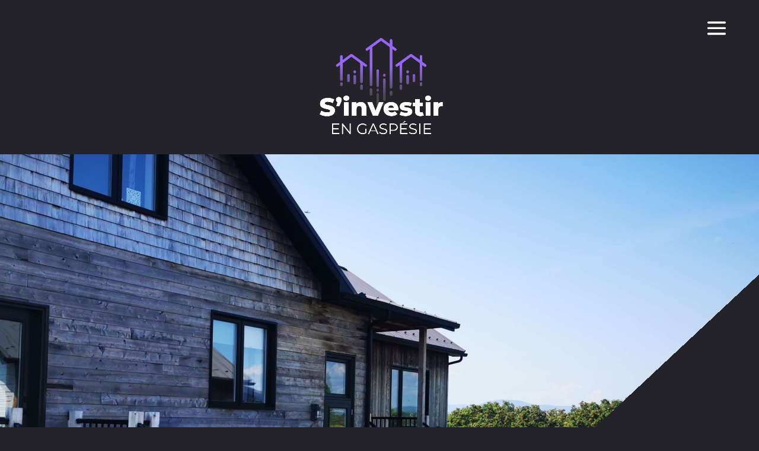

--- FILE ---
content_type: text/css; charset=utf-8
request_url: https://investirengaspesie.com/wp-content/themes/divi-child/style.css?ver=4.27.4
body_size: 20243
content:
/*
 Theme Name:     Divi Child
 Theme URI:      https://www.elegantthemes.com/gallery/divi/
 Description:    Divi Child Theme
 Author:         Solution Infomédia
 Author URI:     https://solutioninfomedia.com
 Template:       Divi
 Version:        1.0.0
*/
 
 
/* =Theme customization starts here
------------------------------------------------------- */

#main-header{
    height: 260px;
	box-shadow:none;
	background:transparent;
	z-index:1!important;
}

.container.et_menu_container{
    height: 260px;
	box-shadow:none;
	width:90%!important;
}

.container{
	max-width:100%!important;
}

#logo {
    width: 213px;
	max-height:none;
	margin-top:30px;
}

.et_pb_svg_logo #logo {
  height: inherit!important;
}


.mobile_menu_bar:before{
	font-size:50px;
	color:#fff!important;
}

.et_toggle_slide_menu:after{
	font-size:50px;
}

.et_slide_in_menu_container ul#mobile_menu_slide {
    padding: 50px 50px 50px 70px;
}

.et_mobile_menu li{
margin-bottom:50px;	
padding-left: 15px;
	text-align:left;
}

.et_mobile_menu li:before{
	content:url('https://investirengaspesie.com/wp-content/uploads/2022/05/fleche-menu-image.svg');
	width:20px;
	height:20px;
}

.et_header_style_left .logo_container {
    text-align: center;
}

.et_mobile_menu li li:before{
	content:none;
}

.et_mobile_menu .sub-menu{
	padding-top:0;
}



.et_slide_in_menu_container #mobile_menu_slide li a {
    font-weight: bold;
	margin-top: -37px;
    margin-left: 17px;
	padding-left: 15px!important;

}

.et_slide_in_menu_container #mobile_menu_slide li.current-menu-item a, .et_slide_in_menu_container #mobile_menu_slide li a{
		padding: 5px 0;
}

.et_slide_in_menu_container .et_mobile_menu li a:hover{
	color:#9765f5!important;
}

.et_slide_in_menu_container #mobile_menu_slide .et_mobile_menu_arrow:before{
display:none;	
}

.et_slide_in_menu_container #mobile_menu_slide li li{
   margin-bottom:0;
}


.et_slide_in_menu_container #mobile_menu_slide li li a {
    font-weight: 400!important;
	margin-top: 0;
    margin-left: 0;
	font-size:16px;
	opacity:1;
}


.et_mobile_menu li a:hover, .nav ul li a:hover {
    background-color: transparent;
    opacity: 1;
	color:#00b9ce;
}

.mobile_menu_bar:after, .et_toggle_slide_menu:after{
	color:#231F20;
}

/* MENU slide-in */
/*
.et_header_style_fullscreen .et_slide_in_menu_container {
    width: 35%;
    -webkit-transition: 0.5s ease-in-out, padding-top 0s;
    transition: 0.5s ease-in-out, padding-top 0s;
}

.et_header_style_fullscreen #mobile_menu_slide .menu-item-has-children {
    margin-right: 0; 
}

.et_header_style_fullscreen .et_slide_in_menu_container.et_pb_fullscreen_menu_opened {
    opacity: 1;
}

.et_slide_in_menu_container #mobile_menu_slide li li a:hover {
    opacity: 1;
}

.et_header_style_fullscreen .et_slide_in_menu_container .et_mobile_menu li a {
    font-size: 28px;
}
*/
/* EFFECTS */



/* FIN EFFECTS */

.colonnes-accueil h2{
	text-transform: uppercase;
    color: #fff;
    font-weight: bold;
    font-size: 20px;
    padding: 12px 25px 30px 25px;
    line-height: 1.2em;
}

.ligne1-accueil{
	margin-top: -16vh;
    margin-right: 9vw;
}

.ligne2-accueil{
    margin-right: auto;
	margin-left:3vw;
}

.ligne3-accueil{

}



.colonnes-accueil .separateur{
	width:73px;
	height:7px;
	margin-left:25px;
}

.bleu{
	background:#1469BF;
}

.turquoise{
	background:#00B9CE;	
}

.jaune{
	background:#FFEE3D;	
}

.vert{
	background:#8ED348;	
}

.colonnes-accueil .et_pb_column{
max-width:267px!important;
margin-right: 10px!important;
margin-left: 10px;
}

.colonnes-accueil .ligne-bleue{
min-height:267px!important;
  display: -webkit-box;      /* OLD - iOS 6-, Safari 3.1-6 */
  display: -moz-box;         /* OLD - Firefox 19- (buggy but mostly works) */
  display: -ms-flexbox;      /* TWEENER - IE 10 */
  display: -webkit-flex;     /* NEW - Chrome */
  display: flex;             /* NEW, Spec - Opera 12.1, Firefox 20+ */
align-items: flex-end;
}

.ligne-bleue{
	
}

.flex{
  display: -webkit-box;      /* OLD - iOS 6-, Safari 3.1-6 */
  display: -moz-box;         /* OLD - Firefox 19- (buggy but mostly works) */
  display: -ms-flexbox;      /* TWEENER - IE 10 */
  display: -webkit-flex;     /* NEW - Chrome */
  display: flex;             /* NEW, Spec - Opera 12.1, Firefox 20+ */
}

.menu-principal-burger li a{
	color:#fff;
}

.toggle-sub-menu {
cursor: pointer;
}


/* blog feed */
/*
.liste-blog-feed.pa-blog-new-tab .et_pb_post .entry-title {
    min-height: 118px;
}*/

.section-article-manuel .et_pb_title_meta_container{
	margin:20px 0;
}

/* BIG SCREENS */

@media screen and (min-width: 1850px) {

.ligne1-accueil{
	margin-top:-11vh;
	margin-right:14vw;
}
	
.colonnes-accueil .et_pb_column{
max-width:287px!important;
}

.colonnes-accueil .ligne-bleue{
min-height:287px!important;
  display: -webkit-box;      /* OLD - iOS 6-, Safari 3.1-6 */
  display: -moz-box;         /* OLD - Firefox 19- (buggy but mostly works) */
  display: -ms-flexbox;      /* TWEENER - IE 10 */
  display: -webkit-flex;     /* NEW - Chrome */
  display: flex;             /* NEW, Spec - Opera 12.1, Firefox 20+ */
align-items: flex-end;
}

.ligne2-accueil{
    margin-right: 5vw;
}
}

@media (min-width: 981px) and (max-width: 1599px ) {

.et_slide_in_menu_container ul#mobile_menu_slide {
    padding: 60px 50px 10px 50px;
}
}

@media (min-width: 981px) {
body #page-container .et_slide_in_menu_container {
    background: #232329;
    width: 35vw;
}
}


@media (max-width: 980px) {
.flex{
  display: block;  
}	


.ligne1-accueil{
	margin-top:0;
	margin-right:0;
}
	
.et_header_style_left .et-fixed-header #et-top-navigation, .et_header_style_left #et-top-navigation {
    padding-right: 24px;
}
	
.et_header_style_fullscreen .et_slide_in_menu_container {
    width: 100%;
    -webkit-transition: 0.5s ease-in-out, padding-top 0s;
    transition: 0.5s ease-in-out, padding-top 0s;
}

	.et_header_style_fullscreen .et_slide_in_menu_container .et_mobile_menu li a {
    font-size: 24px;
}
}



/* Pour le site INVESTIR */

.accueil-cta h2{
	text-align:center;
	display:inline-block;
	padding:12px 31px 8px 31px;
	border-radius:50px;
	border:solid 1px #fff;
	margin-top:30px;
	font-size:18px;
	font-weight:700;
}

.accueil-cta h2 span{
	display:block;
	font-size: 14px;
	font-weight:500;
}

.accueil-cta .bouton-contact-accueil h2{
	padding: 18px 35px 18px 35px;
    margin-top: 36px;
}

.titres-de-pages h1{
	display:inline-block;
	font-size:37px;
	font-weight:700;
}

.titres-de-pages span{
	display:block;
	font-size: 27px;
	font-weight:500;
}


.row-footer{
	
}

.row-footer .row-footer-col1{
	width:21%!important;
}


.row-footer .row-footer-col2{
	width:46%!important;
	display:flex;
	align-items: center;
}


.row-footer .row-footer-col3{
	width:31%!important;
	display:flex;
	align-items: center;
	padding-left:5%;
}


.row-footer .row-footer-col3 img{
margin-left:25px;
}


.row-solutions .et_pb_column{
    margin: auto;
    min-height: 320px;
    display: flex;
    align-content: center;
    align-items: center;
    justify-content: space-around;	
}

.row-solutions .et_pb_column a.et_pb_button{
text-align:center;
	display:inline-block;
	padding:12px 31px 8px 31px!important;
	border-radius:50px;
	border:solid 1px #fff;
	font-size:18px;
	font-weight:700;
	color:#fff;
	text-transform:uppercase;
}

.row-solutions .et_pb_column .et_pb_button:after{
	display:none!important;
}

/*
.cta-reference:before{
font-size:35px!important;	
}*/

.et_pb_blurb_content {
    max-width: 1000px;
    margin: 0;

}

.nom-contact{
    font-weight: 800;
    color: #9765F5;
    font-size: 22px;
    margin: 20px 0 0 0;
    display: block;
}

.accordeon-contact.et_pb_toggle_close .et_pb_toggle_title:before,
.accordeon-contact.et_pb_toggle_open .et_pb_toggle_title:before{
    font-size: 33px;
    right: -18px;
    border-radius: 50px;
    border: solid 1px #fff;
    padding-bottom: 2px;
	top: 7px;
}

.row-articles{
	
}

.row-articles .categorie-article{
display:inline-block;	
}

.row-articles .et_pb_toggle{
padding:0;
	
}

.row-articles .et_pb_toggle .et_pb_toggle_title:before{
    left: -8px;
    display: inline-block;
    border: solid 1px #9765F5;
    width: 36px;
    height: 37px;
    border-radius: 50px;
}

.row-articles .et_pb_toggle .et_pb_toggle_content {
    padding-top: 35px;
}

body #page-container .et_pb_section .et_pb_db_show_hide_button.bouton-article a.et_pb_button{

}


body #page-container .et_slide_in_menu_container {
    box-shadow: 0px 30px 20px 10px rgb(0 0 0 / 20%);
}

.et_slide_in_menu_container #mobile_menu_slide li a span{
    display: block;
    font-weight: 400;
    line-height: 1.4em;
}

.et_slide_in_menu_container #mobile_menu_slide ul.sub-menu {
    display: block;
}

.et_slide_in_menu_container #mobile_menu_slide ul.sub-menu li {
    opacity: 1;
     margin-left: 39px;
}

.et_header_style_fullscreen .et_slide_in_menu_container span.mobile_menu_bar.et_toggle_fullscreen_menu {
	right: 58px;
    top: 54px;

}


/* slider accueil */

.slider-accueil .et_pb_slide_description, .et_pb_slider_fullwidth_off .et_pb_slide_description {
    padding: 76vh 0 0 0;
    width: 37%;
    margin: auto 0 auto auto;
}

.slider-accueil.et_pb_slider .et_pb_container{
	max-width: 100%;
}

.slider-accueil.et_pb_slider .et_pb_button_wrapper{
	text-align:right;
}

.slider-accueil .et_pb_slide{
	padding:0 3%!important;
}

.slider-accueil.et_pb_slider .et_pb_button_wrapper .et_pb_button.et_pb_more_button{
	line-height:1.4em!important;
}

.slider-accueil .et_pb_bg_layout_dark .et_pb_slide_content h1{
	font-size:40px;
	font-weight: 600!important;
	line-height:1.1em;
}

.slider-accueil .mauve{
	color:#9765f5!important;
}

body #page-container .et_pb_section .row-investir .et_pb_db_show_hide_button a.et_pb_button,
body #page-container .et_pb_section .row-investir .et_pb_db_show_hide_button a.et_pb_button:hover{
	padding: 0 5px!important;
    line-height: 1.3em!important;
}

.floatleft{
	float:left;
}

.etapes{
display:flex;	
}

.etape-chiffre{
width:100px;
margin-right: 20px;
}

.etape-chiffre .chiffre{
	margin-top: -8px;
    max-width: 71px;
    width: 71px;
}

/*
.etape-chiffre span{
	font-weight:bold;
	font-size:30px;
	border-radius:50px;
	border:solid 1px #fff;
	display:inline-block;
	padding: 25px;
	margin-top: -8px;
}*/

.etape-texte{
padding-right: 1%;
}

.et_pb_image.incitatifs-image{
display:inline-block;
	margin-top:-15%;
}

.cta-telecharger{
	display:inline-block;
	padding:12px 35px 11px 35px;
	border:solid 1px #fff;
	border-radius:50px;
	margin:0 auto;
	color:#fff;
}

.intro-incitatif{
	font-weight:800;
	color:#3C2667;
	margin-bottom:20px;
	display:block;
	font-size:18px;
}

.contenu-ville{
	display:flex;
}

.texte-contenu-ville{
	width:60%;
	font-size:16px;
	padding-right: 5%;
}

.cta-contenu-ville a{
	display:inline-block;
	padding:12px 35px 11px 35px;
	border:solid 1px #fff;
	border-radius:50px;
	margin: 0 10px 10px 10px;
	color:#fff;
	font-size:14px;
}

/* Formulaire sondage */
div.wpforms-container-full .wpforms-form .sondage-input .wpforms-field-label,
div.wpforms-container-full .wpforms-form .wpforms-field-label
{
    font-size: 20px!important;
	margin-bottom: 20px!important;
}

div.wpforms-container-full .wpforms-form textarea.wpforms-field-large{
	margin-bottom:25px;
}

div.wpforms-container-full .wpforms-form input[type=text],
div.wpforms-container-full .wpforms-form textarea.wpforms-field-large{
	color: #000!important;
    background-color: rgba(255,255,255,0.2)!important;
    border: none!important;
}


div.wpforms-container-full .wpforms-form ul li {
    margin-bottom: 10px !important;
	 margin-top: 10px !important;
}

div.wpforms-container-full .wpforms-form input[type=text]::placeholder,
div.wpforms-container-full .wpforms-form textarea.wpforms-field-large::placeholder{
	color:#fff!important;
}

div.wpforms-container-full .wpforms-form .wpforms-page-button:after,
div.wpforms-container-full .wpforms-form input[type=submit], div.wpforms-container-full .wpforms-form button[type=submit]:after{
	content:url('https://investirengaspesie.com/wp-content/uploads/2022/05/fleche-blanche.svg');
	width:30px;
	height:30px;
	margin-top: -6px;
    position: absolute;
    margin-left: 10px;
}

div.wpforms-container-full .wpforms-form input[type=submit], div.wpforms-container-full .wpforms-form button[type=submit], div.wpforms-container-full .wpforms-form .wpforms-page-button {
    background-color: transparent!important;
    border: none!important;
    color: #000!important;
    font-size: 16px!important;
    padding: 10px 15px 10px 0!important;
	margin-top:25px!important;
}

div.wpforms-container-full .wpforms-form input[type=checkbox], 
div.wpforms-container-full .wpforms-form input[type=radio]{
    border: 1px solid #fff;
    background-color: transparent;
    width: 32px!important;
    height: 32px!important;
   margin: 10px 10px 10px 3px!important;
    display: inline-block;
    vertical-align: middle!important;
}



div.wpforms-container-full .wpforms-form .wpforms-page-indicator.circles {
    border-top: none!important;
     display: flex;
    justify-content: space-evenly;
    padding: 15px 0;
}

div.wpforms-container-full .wpforms-form .wpforms-page-indicator.circles .wpforms-page-indicator-page {
float:none!important;
}

div.wpforms-container-full .wpforms-form .wpforms-page-indicator.circles .wpforms-page-indicator-page.active .wpforms-page-indicator-page-number {
  background-color: #5b30ac!important;
}

#wpforms-398-field_6-container{
	display:none;
}

div.wpforms-container-full .wpforms-form .wpforms-submit-container {
    padding: 0!important;
}

div.wpforms-container-full .wpforms-form .wpforms-page-indicator.circles .wpforms-page-indicator-page-number {
  	background:#9765F5!important;
    color: #fff!important;
    border: solid 1px #fff;
}

.wpforms-confirmation-container-full{
background: #fff!important;
border: 1px solid #b4d39b!important;
color: #9765F5 !important;
}

/*make the parts of the blog post flexible*/

.et_pb_post {
	display: flex;
	flex-direction: column;
}


/*blog post featured image*/

.et_pb_post .et_pb_image_container, .et_pb_post .entry-featured-image-url {
	order: 3;
}


/*blog post title*/

.et_pb_post .entry-title {
	order: 2;
	margin-bottom:10px;
	line-height: 1.3em;
	min-height:67px;
}


/*blog post meta*/

.et_pb_post .post-meta {
	order: 1;
}


/*blog post excerpt and button*/

.et_pb_post .post-content {
	order: 4;
	border-bottom: 1px solid #d8d8d8;
    padding-bottom: 30px;
	color:#232329;
}

/*remove negative margin on blog image*/

.et_pb_blog_grid .et_pb_image_container {
	margin: 0!important;
}


/*adjust margin below blog post featured image*/

.et_pb_post .entry-featured-image-url {
	margin-bottom: 10px;
}


.single .post {
    padding-bottom: 0;
}

.articles-boiteidees{
	
}

.et_pb_bg_layout_light.categorie-mauve p.et_pb_title_meta_container a,
.et_pb_bg_layout_light.articles-boiteidees .et_pb_post .post-meta a {
    color: #fff;
	display:inline-block;
	background:#734BBE;
	padding: 5px 22px 4px 22px;
    border-radius: 50px;
    text-transform: uppercase;
    font-size: 14px;
    margin-bottom: 10px;
	pointer-events: none;
}

.categorie-mauve{
	
}

/*add an icon to the Divi blog read more button*/

.et_pb_post .more-link:before {
	content: "\50";
	font-family: ETModules;
	vertical-align: middle;
	margin-right: 10px;
	color: #734bbe;
	font-size:40px;
}

/*style the Divi blog link text as a button*/

.et_pb_post a.more-link {
  color: #fff;
	padding: .7em 0;
	margin-top: 20px;
	text-transform: capitalize;
	display: inline-block;
	transition: all 0.3s ease-in-out;
}


/*style the Divi blog link text as a button on hover*/

.et_pb_post a.more-link:hover {
	
}

/*.et_pb_post .entry-featured-image-url:hover {
   opacity:0.8;	

}
*/
/*
.et_pb_blog_grid .et_pb_post:hover {
	    transition: all 300ms ease 0ms;
	transform: translateX(0px) translateY(-10px)!important;
}*/


.swipe-scrollbar::-webkit-scrollbar-track {
background: transparent;
color:transparent;
}

.swipe-scrollbar::-webkit-scrollbar {
background: transparent;
	color:transparent;
}

.swipe-scrollbar::-webkit-scrollbar-thumb {
background: #734bbe;
color:transparent;
}

.texte-article h1,
.texte-article h2,
.texte-article h3,
.texte-article h4,
.texte-article h5,
.texte-article h6{
	margin-bottom:20px;
}

.et-pb-controllers a {

    width: 13px;
    height: 13px;
   
}

.accordeon-contact a{
	color:#fff!important;
}

@media (min-width: 1600px) {
.row-investir .et_pb_column_3.col-incitatifs{
background-position: right 30% center;
}	
}

@media (min-width: 1600px) {
.slider-accueil .et_pb_slide_description, .et_pb_slider_fullwidth_off .et_pb_slide_description {
    padding: 53vh 0 0 0;
    width: 29%;
    margin: auto 0 auto auto;
}
	
.row-investir .et_pb_column_1_3.col-programme{
width:40%!important;		
	}
	
.slider-accueil .et_pb_slider .et_pb_slide_0 {
    background-image: linear-gradient(137deg,rgba(35,35,41,0) 73%,#232329 73%)!important;
}
	
	.et_pb_text_6.guide h2{
		padding-left:50px;
		padding-right:50px;
	}

}


@media (max-width: 980px) {
	
body #page-container .et_slide_in_menu_container {
    box-shadow: none;
}


.row-footer .row-footer-col1{
	width:90%!important;
	margin:0 auto;
}


.row-footer .row-footer-col2{
	width:90%!important;
	
}


.row-footer .row-footer-col3{
	width:90%!important;
	
}
/*	
.et_header_style_left .et-fixed-header #et-top-navigation, .et_header_style_left #et-top-navigation {
    padding-top: 0;
}*/
	
.et_slide_in_menu_container ul#mobile_menu_slide {
       padding: 80px 40px 50px 40px;
}
.et_header_style_fullscreen .et_slide_in_menu_container span.mobile_menu_bar.et_toggle_fullscreen_menu {
    right:40px;
    top: 15px;
}

.container.et_menu_container{
	width:76%!important;
}
 /*	
.et_header_style_left #et-top-navigation {
    padding-right: 0;
}
	*/
	
.titres-de-pages h1{
	font-size:30px;

}

.titres-de-pages span{
	font-size: 22px;
}
.row-solutions .et_pb_column{
    min-height: 450px;
}	
	
body #page-container .et_slide_in_menu_container.et_pb_slide_menu_opened {
    box-shadow: 0px 30px 20px 10px rgb(0 0 0 / 20%);

}
	
.slider-accueil .et_pb_slide_description, .et_pb_slider_fullwidth_off .et_pb_slide_description {
    padding: 30vh 0 0 0;
    width: 50%;
}
	
.slider-accueil .et_pb_bg_layout_dark .et_pb_slide_content h1{
	font-size:20px;

}

.contenu-ville{
	display:block;
}

.texte-contenu-ville{
	width:100%;
	padding-right: 0;
	margin-bottom: 20px;
}
	
.cta-contenu-ville a{
    margin: 40px 10px 30px 10px;
}
	
.intro-incitatif {
    margin: 20px 0;
}
	
.et_pb_post .entry-title {
	min-height:10px;
}
	
.texte-article p,
.texte-article ul,
.texte-article li,
.texte-article ol{
	font-size:16px!important;
}
	
	.et_slide_in_menu_container #mobile_menu_slide ul.sub-menu{
		margin-bottom:20px;
	}
	
.et_slide_in_menu_container #mobile_menu_slide li li a {
    font-size: 14px !important;
	line-height: 1.3em;
  
}
	
.liste-blog-feed.pa-blog-new-tab .et_pb_post .entry-title {
    min-height: 10px;
}

}


@media (max-width: 767px){
.et_mobile_menu li {
    margin-bottom: 35px;
}
	
.et_header_style_slide .et_slide_in_menu_container .et_mobile_menu li a {
    font-size: 20px!important;
}
	
.row-solutions .et_pb_column{
    min-height: 270px;
}

p, ul, li, ol{
		font-size:16px;
	}
	
.et_header_style_left #logo {
    max-width: none;
 	margin-top: 50px;
	 width: 180px;
}

	.accordeon-contact p{
		font-size:15px;
	}




.accordeon-contact.et_pb_toggle_close .et_pb_toggle_title:before,
.accordeon-contact.et_pb_toggle_open .et_pb_toggle_title:before{
    right: -18px!important;
    padding-bottom: 2px!important;
	padding-right:1px!important;
	top: 5px!important;
}
	
.slider-accueil .et_pb_slide_description, .et_pb_slider_fullwidth_off .et_pb_slide_description {
    padding: 58vh 0 0 0;
    width: 70%;
}
	
.etape-texte{
padding-right: 3%;
    font-size: 16px;
}
	
.cta-contenu-ville a {
    margin: 20px 0 10px 0;
	text-align: center;
	width:100%;
}

	
/*.accordeon-ville.et_pb_toggle_open{
	padding-right:0!important;
}*/
	
.texte-contenu-ville {
   
    margin-bottom: 10px;
}
	
	.accordeon-ville .et_pb_toggle_title{
		line-height:1.2em;
	}
	
.etape-chiffre{
width:50px;
margin-right: 20px;
}
	
		
.etape-chiffre .chiffre {
    margin-top: -8px;
    max-width: 50px;
    width: 50px;
}

	.mobile_menu_bar:before{
		left:25px;
	}	
}

--- FILE ---
content_type: text/css; charset=utf-8
request_url: https://investirengaspesie.com/wp-content/et-cache/18/et-core-unified-tb-138-deferred-18.min.css?ver=1763582218
body_size: 1406
content:
.et_pb_section_1_tb_footer.et_pb_section{background-color:#232329!important}.et_pb_image_4_tb_footer{max-width:140px;text-align:center}.et_pb_row_2_tb_footer.et_pb_row,.et_pb_row_5_tb_footer.et_pb_row{padding-top:20px!important;padding-bottom:10px!important;padding-top:20px;padding-bottom:10px}.et_pb_text_2_tb_footer.et_pb_text,.et_pb_text_4_tb_footer.et_pb_text{color:#FFFFFF!important}.et_pb_text_2_tb_footer,.et_pb_text_4_tb_footer{font-size:14px}.et_pb_row_3_tb_footer,body #page-container .et-db #et-boc .et-l .et_pb_row_3_tb_footer.et_pb_row,body.et_pb_pagebuilder_layout.single #page-container #et-boc .et-l .et_pb_row_3_tb_footer.et_pb_row,body.et_pb_pagebuilder_layout.single.et_full_width_page #page-container #et-boc .et-l .et_pb_row_3_tb_footer.et_pb_row{width:90%;max-width:90%}.et_pb_row_4_tb_footer.et_pb_row{padding-top:30px!important;padding-bottom:10px!important;padding-top:30px;padding-bottom:10px}.et_pb_image_5_tb_footer{text-align:center}.et_pb_image_5_tb_footer .et_pb_image_wrap{display:block}@media only screen and (min-width:981px){.et_pb_section_1_tb_footer{display:none!important}}@media only screen and (max-width:980px){.et_pb_image_4_tb_footer .et_pb_image_wrap img,.et_pb_image_5_tb_footer .et_pb_image_wrap img{width:auto}}@media only screen and (max-width:767px){.et_pb_image_4_tb_footer .et_pb_image_wrap img,.et_pb_image_5_tb_footer .et_pb_image_wrap img{width:auto}}

--- FILE ---
content_type: image/svg+xml
request_url: https://investirengaspesie.com/wp-content/uploads/2022/05/Logo-VEG-Blanc.svg
body_size: 32638
content:
<svg xmlns="http://www.w3.org/2000/svg" xmlns:xlink="http://www.w3.org/1999/xlink" width="150" height="65" viewBox="0 0 150 65">
  <defs>
    <pattern id="pattern" preserveAspectRatio="none" width="100%" height="100%" viewBox="0 0 1243 538">
      <image width="1243" height="538" xlink:href="[data-uri]"/>
    </pattern>
  </defs>
  <rect id="Logo-VEG-Blanc" width="150" height="65" fill="url(#pattern)"/>
</svg>


--- FILE ---
content_type: image/svg+xml
request_url: https://investirengaspesie.com/wp-content/uploads/2022/05/Logo-RMRCG-Blanc.svg
body_size: 16291
content:
<svg id="Logo-RMRCG-Blanc" xmlns="http://www.w3.org/2000/svg" xmlns:xlink="http://www.w3.org/1999/xlink" width="111.261" height="58.262" viewBox="0 0 111.261 58.262">
  <defs>
    <clipPath id="clip-path">
      <rect id="Rectangle_83" data-name="Rectangle 83" width="111.261" height="58.262" fill="none"/>
    </clipPath>
  </defs>
  <g id="Groupe_68" data-name="Groupe 68" clip-path="url(#clip-path)">
    <path id="Tracé_49" data-name="Tracé 49" d="M4.421,11.078l-1.486-4.8c-.016-.048-.032-.048-.064-.048h-1.1A.069.069,0,0,0,1.7,6.3v4.748a.151.151,0,0,1-.16.16H.329a.151.151,0,0,1-.16-.16V.16A.151.151,0,0,1,.329,0H3.19C4.836,0,5.939,1.295,5.939,3.181A2.894,2.894,0,0,1,4.373,5.995c-.032.032-.048.048-.032.1L5.988,11.03c.032.112-.016.176-.128.176H4.613a.208.208,0,0,1-.192-.128M1.7,1.391V4.971a.069.069,0,0,0,.064.064H2.95C3.813,5.035,4.4,4.316,4.4,3.2c0-1.151-.591-1.87-1.454-1.87H1.768a.069.069,0,0,0-.064.064" transform="translate(-0.109)" fill="#fff"/>
    <path id="Tracé_50" data-name="Tracé 50" d="M24.909,13.107H21.3a.069.069,0,0,0-.064.064v.863a1.191,1.191,0,0,0,1.151,1.311,1.139,1.139,0,0,0,1.135-.975.158.158,0,0,1,.176-.128l1.183.064a.133.133,0,0,1,.144.16,2.371,2.371,0,0,1-2.638,2.206A2.437,2.437,0,0,1,19.7,14.147V10.821A2.465,2.465,0,0,1,22.384,8.28a2.449,2.449,0,0,1,2.685,2.541v2.126a.151.151,0,0,1-.16.159m-3.677-2.19v.847a.068.068,0,0,0,.064.064h2.19a.068.068,0,0,0,.064-.064v-.847a1.168,1.168,0,1,0-2.318,0" transform="translate(-12.701 -5.339)" fill="#fff"/>
    <path id="Tracé_51" data-name="Tracé 51" d="M42.444,8.408h1.215a.151.151,0,0,1,.16.16V16.3c0,2.174-.831,3.661-3.836,3.5a.163.163,0,0,1-.16-.176V18.606a.156.156,0,0,1,.176-.16c1.854.064,2.286-.815,2.286-2.286v-.336c0-.048-.032-.064-.08-.016a1.857,1.857,0,0,1-1.551.735c-1.423,0-2.19-1.007-2.19-2.525v-3.2c0-1.567.8-2.542,2.19-2.542a1.8,1.8,0,0,1,1.551.735c.048.048.08.016.08-.032V8.568a.151.151,0,0,1,.16-.16m-.16,5.515v-3a1.17,1.17,0,0,0-1.135-1.311A1.191,1.191,0,0,0,40,10.918v3a1.177,1.177,0,0,0,1.151,1.3,1.156,1.156,0,0,0,1.135-1.3" transform="translate(-24.8 -5.339)" fill="#fff"/>
    <path id="Tracé_52" data-name="Tracé 52" d="M61.675,8.591a.183.183,0,0,1,.08.208l-.24,1.215c-.016.112-.08.128-.192.1a1.374,1.374,0,0,0-.735-.064c-.671.08-1.151.831-1.151,1.758v4.667a.151.151,0,0,1-.16.16H58.062a.151.151,0,0,1-.16-.16V8.655a.152.152,0,0,1,.16-.16h1.215a.151.151,0,0,1,.16.16v.927c0,.064.048.08.064.016a1.58,1.58,0,0,1,1.487-1.183,1.264,1.264,0,0,1,.687.176" transform="translate(-37.333 -5.426)" fill="#fff"/>
    <path id="Tracé_53" data-name="Tracé 53" d="M70.952,14.147V10.822a2.707,2.707,0,0,1,5.4,0v3.325a2.708,2.708,0,0,1-5.4,0m3.868-.112V10.919a1.175,1.175,0,1,0-2.334,0v3.117a1.173,1.173,0,1,0,2.334,0" transform="translate(-45.748 -5.339)" fill="#fff"/>
    <path id="Tracé_54" data-name="Tracé 54" d="M94.174,8.64h1.215a.151.151,0,0,1,.16.16v7.816a.151.151,0,0,1-.16.16H94.174a.151.151,0,0,1-.16-.16v-.464c0-.064-.048-.064-.08-.016a1.665,1.665,0,0,1-1.535.752c-1.2,0-2.142-.688-2.142-2.366V8.8a.151.151,0,0,1,.159-.16h1.215a.151.151,0,0,1,.16.16v5.387c0,.927.384,1.374,1.087,1.374.719,0,1.135-.559,1.135-1.47V8.8a.151.151,0,0,1,.16-.16" transform="translate(-58.196 -5.571)" fill="#fff"/>
    <path id="Tracé_55" data-name="Tracé 55" d="M115.472,10.806v3.325c0,1.583-.831,2.526-2.222,2.526a2,2,0,0,1-1.535-.688c-.048-.048-.08-.016-.08.032v3.436a.151.151,0,0,1-.16.16h-1.215a.151.151,0,0,1-.16-.16V8.568a.151.151,0,0,1,.16-.16h1.215a.151.151,0,0,1,.16.16v.368c0,.048.048.064.1,0a2.041,2.041,0,0,1,1.519-.655c1.423,0,2.222,1.007,2.222,2.525m-2.686-1.2a1.156,1.156,0,0,0-1.135,1.3v3.133a1.154,1.154,0,1,0,2.286,0V10.9a1.168,1.168,0,0,0-1.151-1.3" transform="translate(-70.99 -5.339)" fill="#fff"/>
    <path id="Tracé_56" data-name="Tracé 56" d="M134.258,13.107h-3.613a.069.069,0,0,0-.064.064v.863a1.191,1.191,0,0,0,1.151,1.311,1.139,1.139,0,0,0,1.135-.975.158.158,0,0,1,.176-.128l1.183.064a.132.132,0,0,1,.144.16,2.37,2.37,0,0,1-2.638,2.206,2.437,2.437,0,0,1-2.685-2.525V10.821a2.69,2.69,0,0,1,5.371,0v2.126a.151.151,0,0,1-.16.159m-3.677-2.19v.847a.068.068,0,0,0,.064.064h2.19a.068.068,0,0,0,.064-.064v-.847a1.168,1.168,0,1,0-2.318,0" transform="translate(-83.206 -5.339)" fill="#fff"/>
    <path id="Tracé_57" data-name="Tracé 57" d="M157.12,11.027v5.387a.151.151,0,0,1-.16.16h-1.2a.151.151,0,0,1-.16-.16V11.139c0-.943-.432-1.487-1.055-1.487-.687,0-1.119.544-1.119,1.471v5.29a.151.151,0,0,1-.16.16h-1.2a.151.151,0,0,1-.16-.16V11.139c0-.943-.432-1.487-1.055-1.487-.687,0-1.119.544-1.119,1.471v5.29a.151.151,0,0,1-.16.16h-1.2a.151.151,0,0,1-.16-.16V8.6a.151.151,0,0,1,.16-.16h1.2a.151.151,0,0,1,.16.16V9c0,.048.032.08.08.032a2.1,2.1,0,0,1,1.567-.7A1.807,1.807,0,0,1,153.124,9.4c.016.048.064.032.1-.048a2.082,2.082,0,0,1,1.838-1.023c1.343,0,2.062,1.023,2.062,2.7" transform="translate(-95.566 -5.368)" fill="#fff"/>
    <path id="Tracé_58" data-name="Tracé 58" d="M182.587,13.107h-3.613a.069.069,0,0,0-.064.064v.863a1.191,1.191,0,0,0,1.151,1.311,1.139,1.139,0,0,0,1.135-.975.158.158,0,0,1,.176-.128l1.183.064a.132.132,0,0,1,.144.16,2.37,2.37,0,0,1-2.638,2.206,2.437,2.437,0,0,1-2.685-2.525V10.821a2.69,2.69,0,0,1,5.371,0v2.126a.151.151,0,0,1-.16.159m-3.677-2.19v.847a.068.068,0,0,0,.064.064h2.19a.068.068,0,0,0,.064-.064v-.847a1.168,1.168,0,1,0-2.318,0" transform="translate(-114.367 -5.339)" fill="#fff"/>
    <path id="Tracé_59" data-name="Tracé 59" d="M201.869,10.931v5.483a.151.151,0,0,1-.16.16h-1.215a.151.151,0,0,1-.16-.16V11.058c0-.895-.4-1.407-1.087-1.407-.735,0-1.167.544-1.167,1.471v5.291a.151.151,0,0,1-.16.16h-1.215a.151.151,0,0,1-.16-.16V8.6a.151.151,0,0,1,.16-.16h1.215a.151.151,0,0,1,.16.16v.416c0,.048.048.064.1.016a2.01,2.01,0,0,1,1.615-.7c1.343,0,2.078.959,2.078,2.606" transform="translate(-126.727 -5.368)" fill="#fff"/>
    <path id="Tracé_60" data-name="Tracé 60" d="M218.107,6.075h-1.119a.069.069,0,0,0-.064.064V10.63c0,.9.32,1.135.927,1.119H218a.151.151,0,0,1,.16.159v1.023a.151.151,0,0,1-.16.16h-.5c-1.231,0-2.062-.32-2.062-1.918V6.139a.068.068,0,0,0-.064-.064h-.623a.151.151,0,0,1-.16-.16v-.8a.151.151,0,0,1,.16-.16h.623a.068.068,0,0,0,.064-.064V3.085a.151.151,0,0,1,.16-.159h1.167a.151.151,0,0,1,.16.159V4.892a.069.069,0,0,0,.064.064h1.119a.151.151,0,0,1,.16.16v.8a.151.151,0,0,1-.16.16" transform="translate(-138.362 -1.887)" fill="#fff"/>
    <path id="Tracé_61" data-name="Tracé 61" d="M88.029,111.7v-9.622a4.747,4.747,0,0,1,9.49.026v1.1a.248.248,0,0,1-.263.263h-2a.248.248,0,0,1-.263-.263v-1.157a2.24,2.24,0,1,0-4.469,0v9.674a2.24,2.24,0,1,0,4.469,0v-2.892a.113.113,0,0,0-.105-.105h-2a.248.248,0,0,1-.263-.263v-1.629a.248.248,0,0,1,.263-.263h4.364a.248.248,0,0,1,.263.263V111.7a4.747,4.747,0,0,1-9.49,0" transform="translate(-56.758 -62.853)" fill="#fff"/>
    <path id="Tracé_62" data-name="Tracé 62" d="M129.441,116.006v8.939a.248.248,0,0,1-.263.263h-2a.248.248,0,0,1-.263-.263v-.578c0-.079-.053-.131-.131-.053a3.336,3.336,0,0,1-2.708,1.1c-1.5,0-3.785-.6-3.785-3.891,0-3.26,2.261-4.416,4.995-4.416h1.525a.113.113,0,0,0,.105-.105v-.763c0-1.472-.789-2.444-1.893-2.444a1.666,1.666,0,0,0-1.63,1.6.236.236,0,0,1-.263.263H121a.248.248,0,0,1-.263-.263,4.092,4.092,0,0,1,4.337-3.785,4.16,4.16,0,0,1,4.364,4.39m-2.524,5v-1.788a.113.113,0,0,0-.105-.105h-1.6a2.073,2.073,0,0,0-2.313,2.208,1.65,1.65,0,0,0,1.735,1.893A2.169,2.169,0,0,0,126.918,121" transform="translate(-77.561 -71.967)" fill="#fff"/>
    <path id="Tracé_63" data-name="Tracé 63" d="M151.816,121.959v-.237a.248.248,0,0,1,.263-.263h1.866c.158,0,.263.079.263.21v.237a1.774,1.774,0,0,0,1.919,1.682,1.65,1.65,0,0,0,1.761-1.682c0-1.235-1.262-1.683-2.55-2.208-1.394-.6-3.418-1.446-3.418-4.075,0-2.419,1.63-3.786,4.127-3.786,2.6,0,4.18,1.472,4.18,3.812v.079a.249.249,0,0,1-.263.263h-1.814a.243.243,0,0,1-.263-.237v-.211a1.708,1.708,0,0,0-1.788-1.708,1.67,1.67,0,0,0-1.762,1.708c0,1.157,1.157,1.578,2.5,2.156,1.472.657,3.575,1.551,3.575,4.1,0,2.261-1.656,3.706-4.338,3.706-2.629,0-4.259-1.393-4.259-3.549" transform="translate(-97.886 -72.11)" fill="#fff"/>
    <path id="Tracé_64" data-name="Tracé 64" d="M190.914,115.77v5.468c0,2.6-1.367,4.154-3.654,4.154a3.284,3.284,0,0,1-2.524-1.13c-.079-.079-.131-.026-.131.053v5.652a.249.249,0,0,1-.263.263h-2a.248.248,0,0,1-.263-.263V112.089a.248.248,0,0,1,.263-.263h2a.249.249,0,0,1,.263.263v.6c0,.079.079.1.157,0a3.353,3.353,0,0,1,2.5-1.078c2.34,0,3.654,1.656,3.654,4.154M186.5,113.8a1.9,1.9,0,0,0-1.867,2.129v5.153a1.9,1.9,0,1,0,3.759,0v-5.153A1.92,1.92,0,0,0,186.5,113.8" transform="translate(-117.4 -71.967)" fill="#fff"/>
    <path id="Tracé_65" data-name="Tracé 65" d="M221.806,110.3h-5.941a.113.113,0,0,0-.105.105v1.419a1.958,1.958,0,0,0,1.893,2.156,1.872,1.872,0,0,0,1.866-1.6.261.261,0,0,1,.29-.21l1.945.105a.217.217,0,0,1,.237.263c-.237,2.235-1.735,3.628-4.337,3.628-2.708,0-4.417-1.63-4.417-4.153v-5.468a4.054,4.054,0,0,1,4.417-4.18c2.76,0,4.416,1.709,4.416,4.18v3.5a.248.248,0,0,1-.263.263m-6.046-3.6v1.393a.113.113,0,0,0,.105.1h3.6a.113.113,0,0,0,.105-.1V106.7a1.92,1.92,0,1,0-3.812,0m4.417-9.122-1.919,2.865a.32.32,0,0,1-.316.158h-1.525c-.21,0-.289-.131-.184-.315l1.63-2.839a.4.4,0,0,1,.315-.184h1.814c.211,0,.29.158.184.316" transform="translate(-137.488 -62.71)" fill="#fff"/>
    <path id="Tracé_66" data-name="Tracé 66" d="M243.5,121.959v-.237a.248.248,0,0,1,.263-.263h1.867c.157,0,.263.079.263.21v.237a1.774,1.774,0,0,0,1.919,1.682,1.65,1.65,0,0,0,1.762-1.682c0-1.235-1.262-1.683-2.55-2.208-1.393-.6-3.418-1.446-3.418-4.075,0-2.419,1.63-3.786,4.127-3.786,2.6,0,4.18,1.472,4.18,3.812v.079a.249.249,0,0,1-.263.263h-1.814a.243.243,0,0,1-.263-.237v-.211a1.708,1.708,0,0,0-1.788-1.708,1.67,1.67,0,0,0-1.762,1.708c0,1.157,1.157,1.578,2.5,2.156,1.472.657,3.575,1.551,3.575,4.1,0,2.261-1.656,3.706-4.338,3.706-2.629,0-4.259-1.393-4.259-3.549" transform="translate(-157.001 -72.11)" fill="#fff"/>
    <path id="Tracé_67" data-name="Tracé 67" d="M272.877,98.915a1.56,1.56,0,0,1,1.6-1.656,1.672,1.672,0,0,1,0,3.339,1.568,1.568,0,0,1-1.6-1.683m.342,16.773V102.833a.248.248,0,0,1,.263-.263h2a.248.248,0,0,1,.263.263v12.855a.248.248,0,0,1-.263.263h-2a.248.248,0,0,1-.263-.263" transform="translate(-175.943 -62.71)" fill="#fff"/>
    <path id="Tracé_68" data-name="Tracé 68" d="M296.914,119.555h-5.941a.113.113,0,0,0-.105.105v1.419a1.958,1.958,0,0,0,1.893,2.156,1.872,1.872,0,0,0,1.866-1.6.26.26,0,0,1,.289-.21l1.946.1a.218.218,0,0,1,.237.263c-.237,2.235-1.735,3.628-4.338,3.628-2.708,0-4.416-1.63-4.416-4.154V115.8a4.054,4.054,0,0,1,4.416-4.18c2.76,0,4.417,1.709,4.417,4.18v3.5a.248.248,0,0,1-.263.263m-6.046-3.6v1.393a.113.113,0,0,0,.105.105h3.6a.113.113,0,0,0,.1-.105v-1.393a1.92,1.92,0,1,0-3.812,0" transform="translate(-185.916 -71.967)" fill="#fff"/>
    <path id="Tracé_69" data-name="Tracé 69" d="M4.022,52.01H5.237a.151.151,0,0,1,.16.16V63.04a.151.151,0,0,1-.16.16H4.022a.151.151,0,0,1-.16-.16v-.368c0-.048-.032-.08-.08-.032a2.052,2.052,0,0,1-1.535.688C.825,63.328.026,62.321.026,60.8V57.477c0-1.583.831-2.525,2.222-2.525a2,2,0,0,1,1.535.687c.048.048.08.016.08-.032V52.17a.151.151,0,0,1,.16-.16M2.712,56.262a1.181,1.181,0,0,0-1.151,1.311v3.133a1.152,1.152,0,1,0,2.286,0V57.573a1.17,1.17,0,0,0-1.135-1.311" transform="translate(-0.017 -33.534)" fill="#fff"/>
    <path id="Tracé_70" data-name="Tracé 70" d="M24.632,65.072H21.02a.069.069,0,0,0-.064.064V66a1.191,1.191,0,0,0,1.151,1.311,1.139,1.139,0,0,0,1.135-.975.158.158,0,0,1,.176-.128l1.183.064a.132.132,0,0,1,.144.16,2.37,2.37,0,0,1-2.638,2.206,2.437,2.437,0,0,1-2.685-2.526V62.786a2.465,2.465,0,0,1,2.685-2.541,2.449,2.449,0,0,1,2.686,2.541v2.126a.151.151,0,0,1-.16.16m-3.677-2.19v.847a.068.068,0,0,0,.064.064h2.19a.068.068,0,0,0,.064-.064v-.847a1.168,1.168,0,1,0-2.318,0" transform="translate(-12.522 -38.844)" fill="#fff"/>
    <path id="Tracé_71" data-name="Tracé 71" d="M37.826,66.534V66.39a.151.151,0,0,1,.16-.16h1.135c.1,0,.16.048.16.128V66.5a1.079,1.079,0,0,0,1.167,1.023A1,1,0,0,0,41.519,66.5c0-.751-.768-1.023-1.551-1.343-.847-.368-2.078-.879-2.078-2.478a2.226,2.226,0,0,1,2.509-2.3A2.257,2.257,0,0,1,42.941,62.7v.048a.151.151,0,0,1-.16.16h-1.1a.147.147,0,0,1-.16-.144v-.128a1.039,1.039,0,0,0-1.087-1.039,1.015,1.015,0,0,0-1.071,1.039c0,.7.7.959,1.519,1.31.895.4,2.174.943,2.174,2.493,0,1.375-1.007,2.254-2.638,2.254-1.6,0-2.589-.847-2.589-2.158" transform="translate(-24.389 -38.931)" fill="#fff"/>
    <path id="Tracé_72" data-name="Tracé 72" d="M65.411,63.04V52.17a.151.151,0,0,1,.16-.16h1.215a.168.168,0,0,1,.176.128l1.631,3.884a.05.05,0,0,0,.1,0l1.662-3.884a.168.168,0,0,1,.176-.128h1.215a.151.151,0,0,1,.16.16V63.04a.151.151,0,0,1-.16.16H70.526a.151.151,0,0,1-.16-.16V55.8c0-.064-.048-.064-.08-.016L68.8,58.947c-.032.08-.08.112-.128.112a.166.166,0,0,1-.16-.112l-1.486-3.181c-.032-.048-.08-.048-.08.016V63.04a.151.151,0,0,1-.16.16H65.571a.151.151,0,0,1-.16-.16" transform="translate(-42.175 -33.534)" fill="#fff"/>
    <path id="Tracé_73" data-name="Tracé 73" d="M93.468,63.042l-1.487-4.8c-.016-.048-.032-.048-.064-.048h-1.1a.069.069,0,0,0-.064.064v4.748a.151.151,0,0,1-.16.16H89.376a.151.151,0,0,1-.16-.16V52.125a.151.151,0,0,1,.16-.16h2.861c1.646,0,2.749,1.295,2.749,3.181A2.894,2.894,0,0,1,93.42,57.96c-.032.032-.048.048-.032.1l1.646,4.939c.032.112-.016.176-.128.176H93.66a.208.208,0,0,1-.192-.128M90.75,53.356v3.581a.069.069,0,0,0,.064.064H92c.863,0,1.455-.72,1.455-1.838,0-1.151-.591-1.87-1.455-1.87H90.815a.069.069,0,0,0-.064.064" transform="translate(-57.524 -33.505)" fill="#fff"/>
    <path id="Tracé_74" data-name="Tracé 74" d="M108.97,60.2V54.528a2.885,2.885,0,0,1,5.77,0v.256a.151.151,0,0,1-.16.16l-1.215.064a.151.151,0,0,1-.16-.16v-.416a1.354,1.354,0,1,0-2.7,0v5.882a1.354,1.354,0,1,0,2.7,0V59.9a.151.151,0,0,1,.16-.16l1.215.064a.151.151,0,0,1,.16.16v.24a2.885,2.885,0,1,1-5.77,0" transform="translate(-70.261 -33.303)" fill="#fff"/>
    <path id="Tracé_75" data-name="Tracé 75" d="M142.08,52.01H143.3a.151.151,0,0,1,.16.16V63.04a.151.151,0,0,1-.16.16H142.08a.151.151,0,0,1-.16-.16v-.368c0-.048-.032-.08-.08-.032a2.052,2.052,0,0,1-1.535.688c-1.423,0-2.222-1.007-2.222-2.526V57.477c0-1.583.831-2.525,2.222-2.525a2,2,0,0,1,1.535.687c.048.048.08.016.08-.032V52.17a.151.151,0,0,1,.16-.16m-1.311,4.252a1.181,1.181,0,0,0-1.151,1.311v3.133a1.152,1.152,0,1,0,2.286,0V57.573a1.17,1.17,0,0,0-1.135-1.311" transform="translate(-89.032 -33.534)" fill="#fff"/>
    <path id="Tracé_76" data-name="Tracé 76" d="M162.691,65.072h-3.613a.069.069,0,0,0-.064.064V66a1.191,1.191,0,0,0,1.151,1.311,1.139,1.139,0,0,0,1.135-.975.158.158,0,0,1,.176-.128l1.183.064a.132.132,0,0,1,.144.16,2.37,2.37,0,0,1-2.638,2.206,2.437,2.437,0,0,1-2.685-2.526V62.786a2.69,2.69,0,0,1,5.371,0v2.126a.151.151,0,0,1-.16.16m-3.677-2.19v.847a.068.068,0,0,0,.064.064h2.19a.068.068,0,0,0,.064-.064v-.847a1.168,1.168,0,1,0-2.318,0" transform="translate(-101.538 -38.844)" fill="#fff"/>
    <path id="Tracé_77" data-name="Tracé 77" d="M185.469,63.04V52.17a.151.151,0,0,1,.16-.16h1.215a.151.151,0,0,1,.16.16V63.04a.151.151,0,0,1-.16.16h-1.215a.151.151,0,0,1-.16-.16" transform="translate(-119.585 -33.534)" fill="#fff"/>
    <path id="Tracé_78" data-name="Tracé 78" d="M198.906,62.915V68.35a.151.151,0,0,1-.16.16h-1.215a.151.151,0,0,1-.16-.16V68c0-.048-.032-.08-.08-.032a2.028,2.028,0,0,1-1.646.672,2.122,2.122,0,0,1-2.3-2.366c0-1.982,1.375-2.685,3.037-2.685h.927a.069.069,0,0,0,.064-.064v-.464c0-.895-.48-1.486-1.151-1.486a1.013,1.013,0,0,0-.991.975.144.144,0,0,1-.16.16h-1.295a.151.151,0,0,1-.16-.16,2.488,2.488,0,0,1,2.638-2.3,2.529,2.529,0,0,1,2.653,2.669m-1.535,3.037V64.865a.069.069,0,0,0-.064-.064h-.975a1.26,1.26,0,0,0-1.407,1.342,1,1,0,0,0,1.055,1.151,1.319,1.319,0,0,0,1.391-1.343" transform="translate(-124.662 -38.845)" fill="#fff"/>
    <rect id="Rectangle_78" data-name="Rectangle 78" width="12.063" height="4.448" transform="translate(0 38.567)" fill="#fff"/>
    <rect id="Rectangle_79" data-name="Rectangle 79" width="23.788" height="4.448" transform="translate(0 48.506)" fill="#fff"/>
    <rect id="Rectangle_80" data-name="Rectangle 80" width="16.038" height="4.448" transform="translate(95.167 14.829)" fill="#fff"/>
    <rect id="Rectangle_81" data-name="Rectangle 81" width="23.929" height="4.448" transform="translate(87.276 4.891)" fill="#fff"/>
    <rect id="Rectangle_82" data-name="Rectangle 82" width="29.461" height="4.448" transform="translate(81.743 24.768)" fill="#fff"/>
  </g>
</svg>


--- FILE ---
content_type: image/svg+xml
request_url: https://investirengaspesie.com/wp-content/uploads/2022/05/fleche-menu-image.svg
body_size: 935
content:
<svg xmlns="http://www.w3.org/2000/svg" xmlns:xlink="http://www.w3.org/1999/xlink" width="20.524" height="20.524" viewBox="0 0 20.524 20.524">
  <defs>
    <clipPath id="clip-path">
      <rect id="Rectangle_17" data-name="Rectangle 17" width="14.598" height="14.427" fill="#5b30ac"/>
    </clipPath>
  </defs>
  <g id="fleche-menu-image" transform="translate(10.201 0) rotate(45)">
    <g id="Groupe_17" data-name="Groupe 17" transform="translate(0 0)" clip-path="url(#clip-path)">
      <path id="Tracé_20" data-name="Tracé 20" d="M13,0,5.583.061C3.659.061,2.9.272,2.9,1.232c0,.744.5,1.329,1.52,1.329,1.2,0,4.924-.01,5.369-.01L.37,12.082a1.278,1.278,0,0,0,0,1.8l.179.179a1.242,1.242,0,0,0,1.757,0q4.542-4.545,9.081-9.1l.562-.642s-.006,4.183,0,5.852a1.314,1.314,0,1,0,2.611-.011c0-.1,0-.2,0-.305.005-2.709-.011-5.417.028-8.125C14.612.793,14.413,0,13,0" transform="translate(0 0)" fill="#5b30ac"/>
    </g>
  </g>
</svg>


--- FILE ---
content_type: image/svg+xml
request_url: https://investirengaspesie.com/wp-content/uploads/2022/05/icone-boite-a-idees.svg
body_size: 2907
content:
<svg id="icone-boite-a-idees" xmlns="http://www.w3.org/2000/svg" xmlns:xlink="http://www.w3.org/1999/xlink" width="75.64" height="76.159" viewBox="0 0 75.64 76.159">
  <defs>
    <clipPath id="clip-path">
      <rect id="Rectangle_15" data-name="Rectangle 15" width="75.64" height="76.159" fill="#232329"/>
    </clipPath>
  </defs>
  <g id="Groupe_7" data-name="Groupe 7" clip-path="url(#clip-path)">
    <path id="Tracé_18" data-name="Tracé 18" d="M47.355,0,74.284,14.607q.229.124.456.251c1.075.608,1.188,1.312.325,2.188q-2.613,2.652-5.245,5.285c-.947.945-1.921,1.863-2.914,2.823.276.291.457.489.645.678q3.721,3.756,7.442,7.511c.964.975.859,1.661-.358,2.324-2.482,1.351-4.96,2.711-7.46,4.028a1.107,1.107,0,0,0-.692,1.145c.022,6.254,0,12.508.029,18.762a1.91,1.91,0,0,1-1.148,1.933q-13.272,7.118-26.5,14.317a1.92,1.92,0,0,1-2.069.006Q23.528,68.65,10.228,61.506a1.813,1.813,0,0,1-1.093-1.816c.028-6.279.007-12.558.027-18.837A1.106,1.106,0,0,0,8.483,39.7c-2.5-1.314-4.978-2.676-7.461-4.027C-.23,34.995-.32,34.326.694,33.3q3.694-3.73,7.395-7.453a5.956,5.956,0,0,1,.788-.547c-1.038-1-1.921-1.838-2.779-2.7Q3.359,19.87.642,17.111C-.3,16.157-.21,15.463.957,14.83q6.993-3.8,13.994-7.581a3.062,3.062,0,0,1,.685-.27.969.969,0,0,1,1.176.545.988.988,0,0,1-.219,1.285,3.661,3.661,0,0,1-.746.481q-6.013,3.264-12.03,6.521c-.26.141-.514.293-.78.445l7.653,7.479L35.865,10.129l-7.56-7.572c-.781.42-1.649.883-2.514,1.351Q23.3,5.252,20.819,6.6a4.348,4.348,0,0,1-.741.341.989.989,0,0,1-1.264-.5,1.027,1.027,0,0,1,.24-1.349,4.169,4.169,0,0,1,.753-.472Q24.047,2.3,28.29,0h.745l8.8,8.753c2.7-2.7,5.322-5.329,7.958-7.952.3-.294.644-.535.968-.8ZM38.977,73.2c.3-.141.474-.216.643-.307q12.04-6.506,24.085-13a1.006,1.006,0,0,0,.56-1.071q-.014-8.3-.007-16.6c0-.259-.022-.517-.039-.886-.715.382-1.321.706-1.927,1.031s-1.213.678-1.836.983A1.116,1.116,0,1,1,59.382,41.4c.168-.1.347-.192.521-.287l12.029-6.527c.23-.125.455-.261.725-.416L65.006,26.7,39.8,40.323,47.363,47.9c2.439-1.32,4.944-2.677,7.453-4.03a3.927,3.927,0,0,1,.74-.343,1,1,0,0,1,1.271.5,1.05,1.05,0,0,1-.285,1.4,3.069,3.069,0,0,1-.5.316Q52.019,47.924,48,50.1c-.986.533-1.292.486-2.091-.312q-3.135-3.131-6.266-6.266c-.179-.178-.372-.342-.663-.607ZM62.992,25.249c-.247-.148-.431-.268-.623-.371q-12-6.487-23.994-12.983a1.045,1.045,0,0,0-1.147.027Q25.3,18.387,13.364,24.833c-.219.119-.432.251-.687.4.168.107.248.166.335.213Q25.176,32.02,37.334,38.6a.988.988,0,0,0,1.083-.063q7.809-4.235,15.626-8.454l8.949-4.837M36.663,42.895c-.334.319-.531.5-.72.69q-3.027,3.026-6.052,6.054c-1,1-1.206,1.028-2.449.354L12.274,41.776c-.253-.137-.511-.265-.817-.423a3.588,3.588,0,0,0-.067.449c0,5.756-.01,11.512.018,17.269a1.083,1.083,0,0,0,.507.768Q24,66.408,36.11,72.931a4.731,4.731,0,0,0,.552.21Zm-8.346,5.027,7.561-7.578L10.689,26.728,3.013,34.214l25.3,13.707m44.365-31.64L47.381,2.573l-7.565,7.576L65.022,23.774l7.659-7.492" transform="translate(0)" fill="#232329"/>
  </g>
</svg>


--- FILE ---
content_type: image/svg+xml
request_url: https://investirengaspesie.com/wp-content/uploads/2022/05/Logo-Quebec-Blanc.svg
body_size: 7408
content:
<svg xmlns="http://www.w3.org/2000/svg" xmlns:xlink="http://www.w3.org/1999/xlink" width="140.371" height="28.242" viewBox="0 0 140.371 28.242">
  <defs>
    <clipPath id="clip-path">
      <path id="Tracé_48" data-name="Tracé 48" d="M0,8.543H140.371V-19.7H0Z" transform="translate(0 19.699)" fill="none"/>
    </clipPath>
  </defs>
  <g id="Logo-Quebec-Blanc" transform="translate(0 19.699)">
    <g id="Groupe_66" data-name="Groupe 66" transform="translate(0 -19.699)" clip-path="url(#clip-path)">
      <g id="Groupe_55" data-name="Groupe 55" transform="translate(23.69 7.487)">
        <path id="Tracé_37" data-name="Tracé 37" d="M4.487,3.641V-8.4H4.4c-.409.386-1.991.419-2.651.419H.6v.1c1.332.819,1.144,2.034,1.144,3.556l0,5.111A4.615,4.615,0,0,1-2.736,5.1C-5.371,5.1-6.454,3.215-6.454.174V-8.4h-.085a5.948,5.948,0,0,1-2.67.419h-1.138v.1c1.328.819,1.138,2.034,1.138,3.556V.746c0,4.667,1.991,6.863,5.566,6.863A6.105,6.105,0,0,0,1.748,5.05V7.234H5.635v-.1C4.31,6.382,4.487,5.162,4.487,3.641" transform="translate(10.346 8.395)" fill="#fff"/>
      </g>
      <g id="Groupe_56" data-name="Groupe 56" transform="translate(41.187 7.537)">
        <path id="Tracé_38" data-name="Tracé 38" d="M4.351,2.257c.1-4.251-2.7-7.461-6.8-7.461-4.52,0-7.58,3.3-7.58,7.882,0,4.628,3.543,8.139,8.687,8.139a10.22,10.22,0,0,0,4.181-.809L4.351,6.9H4.256A7.531,7.531,0,0,1-.706,8.66c-3.416,0-6-2.344-6.043-6.4ZM-6.639.343a3.831,3.831,0,0,1,3.9-3.385A3.56,3.56,0,0,1,1.165.343Z" transform="translate(10.033 5.204)" fill="#fff"/>
      </g>
      <g id="Groupe_57" data-name="Groupe 57" transform="translate(56.846 0)">
        <path id="Tracé_39" data-name="Tracé 39" d="M.339.146C1.076.146,2.554.106,3-.337h.085V20.5a9.486,9.486,0,0,0,2.5.4c3.315,0,5.207-2.345,5.207-5.591,0-3.183-1.481-5.659-4.526-5.659a4.943,4.943,0,0,0-2.51.721L5.38,7.568A6.022,6.022,0,0,1,7.515,7.2c3.421,0,6.334,3,6.334,7.522,0,5.164-3.448,8.5-8.925,8.5a33.379,33.379,0,0,1-5.491-.6v-.07c.994-.49.906-1.578.906-2.661V4.73c0-1.518.195-3.656-1.121-4.49V.146Z" transform="translate(0.782 0.337)" fill="#fff"/>
      </g>
      <g id="Groupe_58" data-name="Groupe 58" transform="translate(73.464 7.537)">
        <path id="Tracé_40" data-name="Tracé 40" d="M4.356,2.257C4.481-1.994,1.669-5.2-2.461-5.2c-4.507,0-7.583,3.3-7.583,7.882,0,4.628,3.543,8.139,8.712,8.139a10.2,10.2,0,0,0,4.162-.809L4.356,6.9h-.1A7.507,7.507,0,0,1-.7,8.66c-3.437,0-5.994-2.344-6.05-6.4Zm-11-1.914A3.849,3.849,0,0,1-2.737-3.042,3.575,3.575,0,0,1,1.175.343Z" transform="translate(10.044 5.204)" fill="#fff"/>
      </g>
      <g id="Groupe_59" data-name="Groupe 59" transform="translate(89.491 7.538)">
        <path id="Tracé_41" data-name="Tracé 41" d="M3.6,1.141h-.1A4.755,4.755,0,0,0-.176-.471c-2.943,0-5.058,2.251-5.058,5.4a6.17,6.17,0,0,0,6.3,6.3A7.379,7.379,0,0,0,5.488,9.614h.095L4.009,12.741a10.77,10.77,0,0,1-4,.649c-4.669,0-8.322-3.31-8.322-7.61C-8.311.1-4.239-2.632.344-2.632a13.155,13.155,0,0,1,3.26.4Z" transform="translate(8.311 2.632)" fill="#fff"/>
      </g>
      <g id="Groupe_60" data-name="Groupe 60" transform="translate(46.73 1.499)">
        <path id="Tracé_42" data-name="Tracé 42" d="M1.53,1V-2.311A14.325,14.325,0,0,0-3.528,1.908V3.2A13.843,13.843,0,0,1,1.53,1" transform="translate(3.528 2.311)" fill="#fff"/>
      </g>
      <g id="Groupe_61" data-name="Groupe 61" transform="translate(0 0.483)">
        <path id="Tracé_43" data-name="Tracé 43" d="M8.133,7.824c-3.373.553-6.624-.516-10.072-4.5C1.4,1.629,3.445-2.552,3.445-6.465v-.492A10.8,10.8,0,0,0-7.517-18.041,11.178,11.178,0,0,0-18.754-6.726v.463c0,6.54,4.817,11.406,10.728,11.406a11.035,11.035,0,0,0,2.485-.324c3.859,3.643,7.322,5.2,10.289,4.85a5.568,5.568,0,0,0,3.806-1.91ZM-7.534,2.763c-4.573,0-7.758-5.19-7.758-9.63V-7.36c.052-4.288,2.813-8.31,7.6-8.31,5.052,0,7.637,4.831,7.7,9.383v.48c0,4.885-3.014,8.569-7.543,8.569" transform="translate(18.754 18.041)" fill="#fff"/>
      </g>
      <g id="Groupe_62" data-name="Groupe 62" transform="translate(109.673 15.411)">
        <path id="Tracé_44" data-name="Tracé 44" d="M2.91,1.7c.116-.3.032-.978-.575-.978-.662,0-.783.9-.783.9h.668v.685H.824s.056.591.77.467c0,0-.016.724-.809.469a1.1,1.1,0,0,1-.515.876,1.06,1.06,0,0,1-.5-.876c-.8.255-.8-.469-.8-.469.7.123.758-.467.758-.467H-1.682V1.621h.664s-.1-.9-.764-.9c-.616,0-.71.677-.572.978-.307.036-.768-.5-.768-1.117a1.187,1.187,0,0,1,1.2-1.229C-1.035-.647-.378.4-.378,1.621H-.1A3.614,3.614,0,0,0-.172.5C-.363-.35-.78-.854-.784-1.427-.8-2.419-.206-2.587.271-3.454c.472.867,1.07,1.035,1.065,2.027C1.325-.854.9-.35.707.5A3.807,3.807,0,0,0,.648,1.621H.932C.932.4,1.594-.647,2.489-.647A1.182,1.182,0,0,1,3.666.581c0,.621-.45,1.153-.756,1.117M6.682-3.916H-6.711V4.362H6.682" transform="translate(6.711 3.916)" fill="#fff"/>
      </g>
      <g id="Groupe_63" data-name="Groupe 63" transform="translate(126.986 3.175)">
        <path id="Tracé_45" data-name="Tracé 45" d="M2.848,1.679C2.956,1.389,2.869.7,2.257.7,1.6.7,1.5,1.621,1.5,1.621h.659v.648H.762a.586.586,0,0,0,.77.487s-.016.721-.8.477a1.145,1.145,0,0,1-.519.873,1.071,1.071,0,0,1-.516-.873c-.8.244-.8-.477-.8-.477a.608.608,0,0,0,.781-.487H-1.749V1.621h.662S-1.2.7-1.874.7c-.588,0-.674.685-.558.975-.318.039-.75-.492-.75-1.107A1.186,1.186,0,0,1-2-.662c.886,0,1.566,1.048,1.566,2.284h.261A4.212,4.212,0,0,0-.223.492C-.42-.356-.861-.865-.861-1.455c0-.985.578-1.148,1.07-2.014C.678-2.6,1.273-2.44,1.262-1.455A14.588,14.588,0,0,1,.643.492a3.922,3.922,0,0,0-.059,1.13H.855c0-1.236.677-2.284,1.563-2.284A1.189,1.189,0,0,1,3.593.572c0,.615-.444,1.146-.746,1.107m3.971-5.55H-6.566V4.416H6.819" transform="translate(6.566 3.871)" fill="#fff"/>
      </g>
      <g id="Groupe_64" data-name="Groupe 64" transform="translate(126.986 15.411)">
        <path id="Tracé_46" data-name="Tracé 46" d="M2.848,1.7c.109-.3.022-.978-.591-.978-.652,0-.754.9-.754.9h.659v.685H.762s.056.591.77.467c0,0-.016.724-.8.469a1.145,1.145,0,0,1-.519.876,1.072,1.072,0,0,1-.516-.876c-.8.255-.8-.469-.8-.469a.6.6,0,0,0,.781-.467H-1.749V1.621h.662s-.112-.9-.787-.9c-.588,0-.674.677-.558.978-.318.036-.75-.5-.75-1.117A1.179,1.179,0,0,1-2-.647C-1.112-.647-.433.4-.433,1.621h.261A4.148,4.148,0,0,0-.223.5C-.42-.35-.861-.854-.861-1.427c0-.992.578-1.16,1.07-2.027.47.867,1.065,1.035,1.054,2.027A15.439,15.439,0,0,1,.643.5,3.864,3.864,0,0,0,.584,1.621H.855C.855.4,1.531-.647,2.417-.647A1.182,1.182,0,0,1,3.593.581c0,.621-.444,1.153-.746,1.117M6.819-3.916H-6.566V4.362H6.819" transform="translate(6.566 3.916)" fill="#fff"/>
      </g>
      <g id="Groupe_65" data-name="Groupe 65" transform="translate(109.673 3.175)">
        <path id="Tracé_47" data-name="Tracé 47" d="M2.91,1.679C3.027,1.389,2.942.7,2.335.7c-.662,0-.783.918-.783.918h.668v.648H.824a.586.586,0,0,0,.77.487s-.016.721-.809.477a1.1,1.1,0,0,1-.515.873,1.059,1.059,0,0,1-.5-.873c-.8.244-.8-.477-.8-.477a.583.583,0,0,0,.758-.487H-1.682V1.621h.664S-1.117.7-1.782.7c-.616,0-.71.685-.572.975-.307.039-.768-.492-.768-1.107a1.193,1.193,0,0,1,1.2-1.234c.889,0,1.546,1.048,1.546,2.284H-.1A3.666,3.666,0,0,0-.172.492C-.363-.356-.78-.865-.784-1.455-.8-2.44-.206-2.6.271-3.47.743-2.6,1.341-2.44,1.336-1.455A14.428,14.428,0,0,1,.707.492a3.865,3.865,0,0,0-.059,1.13H.932c0-1.236.662-2.284,1.557-2.284A1.189,1.189,0,0,1,3.666.572c0,.615-.45,1.146-.756,1.107m3.772-5.55H-6.711V4.416H6.682" transform="translate(6.711 3.871)" fill="#fff"/>
      </g>
    </g>
  </g>
</svg>


--- FILE ---
content_type: image/svg+xml
request_url: https://investirengaspesie.com/wp-content/uploads/2022/05/icone-solution-en-habitation.svg
body_size: 5079
content:
<svg xmlns="http://www.w3.org/2000/svg" xmlns:xlink="http://www.w3.org/1999/xlink" width="93.363" height="96" viewBox="0 0 93.363 96">
  <defs>
    <clipPath id="clip-path">
      <rect id="Rectangle_146" data-name="Rectangle 146" width="93.363" height="96" fill="#fff"/>
    </clipPath>
  </defs>
  <g id="icone-solution-en-habitation" clip-path="url(#clip-path)">
    <path id="Tracé_110" data-name="Tracé 110" d="M98.209,142.935a3.524,3.524,0,0,0-.432-.164,6.932,6.932,0,0,1-5.558-6.938,2.519,2.519,0,0,0-1.018-2.275,6.823,6.823,0,0,1-2.573-5.493c-.034-2.655-.118-5.311-.09-7.966a9.287,9.287,0,0,0-2.2-6.219c-1.356-1.632-2.868-3.136-4.22-4.771a28.189,28.189,0,0,1-6.207-23.566A1.4,1.4,0,0,1,77.6,84.208c.882.156,1.263.883,1.062,2.048a25.663,25.663,0,0,0,6.965,22.563c1.016,1.057,1.992,2.158,2.924,3.289a12.06,12.06,0,0,1,2.448,4.8c.113.456.261.681.79.68,7.78-.017,15.56-.007,23.34-.032a.9.9,0,0,0,.7-.482c.682-3.158,2.549-5.6,4.726-7.836A26.617,26.617,0,0,0,127.918,95.2a25.439,25.439,0,0,0-21.611-29.671,25.065,25.065,0,0,0-25.35,13.731c-.662,1.326-1.312,1.716-2.178,1.309-.9-.424-1.046-1.258-.334-2.573C83.9,67.91,92.333,62.5,103.84,62.581A27.708,27.708,0,0,1,130.655,85.82a28.157,28.157,0,0,1-7.519,24.772,41.489,41.489,0,0,0-2.994,3.594,8.7,8.7,0,0,0-1.688,5.443c.05,2.717.011,5.437.03,8.155a7.182,7.182,0,0,1-3.078,6.2c-.645.466-.486,1.019-.485,1.574a6.973,6.973,0,0,1-4.089,6.712,14.878,14.878,0,0,1-1.934.67ZM91.444,125.1h13.514c.281,0,.564-.012.843.012a1.279,1.279,0,0,1,1.285,1.242,1.322,1.322,0,0,1-1.106,1.507,3.782,3.782,0,0,1-.932.049q-6.279,0-12.558,0h-1a4.441,4.441,0,0,0,4.284,4.661q7.776.122,15.556,0a4.288,4.288,0,0,0,4.2-4.661c-.952,0-1.917.008-2.881,0-1.108-.012-1.727-.52-1.737-1.4-.01-.9.59-1.4,1.7-1.409.989-.008,1.978,0,2.966,0v-4.649H91.489c-.018.193-.042.341-.042.49,0,1.34,0,2.681,0,4.158m3.667,10.318a4.063,4.063,0,0,0,3.8,4.667q4.634.14,9.275,0c2.438-.076,4.352-2.563,3.746-4.667Z" transform="translate(-56.59 -46.935)" fill="#fff"/>
    <path id="Tracé_111" data-name="Tracé 111" d="M183.014,0a2.364,2.364,0,0,1,.863,2.122c-.034,2.71-.01,5.421-.016,8.131a4.319,4.319,0,0,1-.082,1.02,1.171,1.171,0,0,1-1.364,1,2.7,2.7,0,0,1-1.273-1.017c-.176-.219-.1-.66-.1-1-.006-2.71.018-5.421-.016-8.132A2.35,2.35,0,0,1,181.889,0Z" transform="translate(-135.77)" fill="#fff"/>
    <path id="Tracé_112" data-name="Tracé 112" d="M139.327,152.926l4.445-5.717c1.494-1.923,2.979-3.854,4.486-5.768a4.507,4.507,0,1,1,7.156,5.469q-1.238,1.647-2.526,3.257c-.687.863-1.486,1.009-2.174.439-.655-.543-.682-1.319-.047-2.156.736-.97,1.493-1.924,2.237-2.889.92-1.192.936-2.2.051-2.863-.9-.674-1.794-.41-2.751.821q-4.626,5.955-9.249,11.913c-1.2,1.548-1.843,1.576-3.18.1-1.868-2.058-3.7-4.152-5.617-6.162a2.49,2.49,0,0,0-1.677-.762,1.619,1.619,0,0,0-1.005,2.752q4.353,4.906,8.792,9.735a1.665,1.665,0,0,0,2.733-.219c1.624-2.06,3.221-4.141,4.829-6.212.191-.247.374-.5.579-.736a1.437,1.437,0,0,1,2-.318,1.368,1.368,0,0,1,.247,1.991c-.559.789-1.175,1.538-1.768,2.3-1.244,1.6-2.467,3.224-3.74,4.805a4.485,4.485,0,0,1-7.021.23q-4.332-4.735-8.609-9.522a4.514,4.514,0,1,1,6.755-5.967q2.4,2.634,4.784,5.275a2.552,2.552,0,0,0,.273.2" transform="translate(-94.645 -104.639)" fill="#fff"/>
    <path id="Tracé_113" data-name="Tracé 113" d="M6.2,181.164c1.5,0,2.993-.014,4.49.006,1,.013,1.636.595,1.614,1.422a1.433,1.433,0,0,1-1.583,1.371q-4.582.033-9.166,0A1.4,1.4,0,0,1,0,182.576c-.01-.85.588-1.394,1.621-1.408,1.527-.02,3.055-.005,4.583-.005" transform="translate(0 -135.869)" fill="#fff"/>
    <path id="Tracé_114" data-name="Tracé 114" d="M330.4,183.971c-1.5,0-2.993.016-4.489,0-1.068-.014-1.725-.6-1.7-1.45.027-.821.654-1.346,1.688-1.35q4.489-.018,8.979,0c1.045.005,1.641.538,1.642,1.388s-.6,1.393-1.633,1.41c-1.5.025-2.993.006-4.489.007" transform="translate(-243.159 -135.867)" fill="#fff"/>
    <path id="Tracé_115" data-name="Tracé 115" d="M62.748,283.658A7.036,7.036,0,0,1,62,284.867q-3.181,3.232-6.41,6.418a1.411,1.411,0,1,1-2-1.964c2.149-2.17,4.318-4.322,6.474-6.485a1.327,1.327,0,0,1,1.691-.355,4.9,4.9,0,0,1,.993,1.177" transform="translate(-39.79 -211.729)" fill="#fff"/>
    <path id="Tracé_116" data-name="Tracé 116" d="M62.758,61.26a4.912,4.912,0,0,1-.963,1.176,1.3,1.3,0,0,1-1.69-.33q-1.882-1.887-3.768-3.771c-.9-.9-1.816-1.8-2.708-2.715a1.411,1.411,0,1,1,1.964-2q3.257,3.224,6.476,6.486a6.256,6.256,0,0,1,.689,1.15" transform="translate(-39.812 -39.816)" fill="#fff"/>
    <path id="Tracé_117" data-name="Tracé 117" d="M292.015,54.363a7.129,7.129,0,0,1-.757,1.223q-3.18,3.234-6.408,6.422a1.412,1.412,0,1,1-2.008-1.955c2.15-2.171,4.319-4.322,6.475-6.486a1.325,1.325,0,0,1,1.687-.361,5.089,5.089,0,0,1,1.01,1.158" transform="translate(-211.73 -39.774)" fill="#fff"/>
    <path id="Tracé_118" data-name="Tracé 118" d="M292.064,290.58c-.4.456-.672,1.03-1.074,1.146a1.876,1.876,0,0,1-1.518-.285c-1.151-1-2.189-2.127-3.269-3.207s-2.165-2.155-3.238-3.242c-.769-.779-.841-1.6-.216-2.211s1.437-.531,2.215.242c2.078,2.065,4.157,4.131,6.211,6.22a9.174,9.174,0,0,1,.891,1.337" transform="translate(-211.746 -211.782)" fill="#fff"/>
  </g>
</svg>


--- FILE ---
content_type: image/svg+xml
request_url: https://investirengaspesie.com/wp-content/uploads/2024/07/icon-actualites-habitation.svg
body_size: 1805
content:
<?xml version="1.0" encoding="UTF-8"?>
<svg xmlns="http://www.w3.org/2000/svg" id="icone-contact" viewBox="0 0 96.34 77.89">
  <defs>
    <style>
      .cls-1 {
        fill: #fff;
        stroke-width: 0px;
      }
    </style>
  </defs>
  <path class="cls-1" d="M79.43,75.57H23.73c-6.1,0-11.07-4.96-11.07-11.06V3.31c0-.83.67-1.5,1.5-1.5h55.7c.83,0,1.5.67,1.5,1.5v61.19c0,4.44,3.61,8.05,8.06,8.05.83,0,1.5.67,1.5,1.5s-.67,1.5-1.5,1.5ZM15.67,4.82v59.69c0,4.44,3.61,8.05,8.06,8.05h48.13c-2.15-2.02-3.49-4.88-3.49-8.05V4.82H15.67Z"></path>
  <path class="cls-1" d="M79.6,75.57c-.83,0-1.5-.67-1.5-1.5s.67-1.5,1.5-1.5c3.38,0,6.14-2.75,6.14-6.14v-32.16h-15.86c-.83,0-1.5-.67-1.5-1.5s.67-1.5,1.5-1.5h17.37c.83,0,1.5.67,1.5,1.5v33.67c0,5.04-4.1,9.15-9.15,9.15Z"></path>
  <path class="cls-1" d="M35.43,34.26H14.17c-.83,0-1.5-.67-1.5-1.5V3.31c0-.83.67-1.5,1.5-1.5h21.27c.83,0,1.5.67,1.5,1.5v29.44c0,.83-.67,1.5-1.5,1.5ZM15.67,31.25h18.26V4.82H15.67v26.43Z"></path>
  <g>
    <path class="cls-1" d="M63.21,34.26h-21.11c-.83,0-1.5-.67-1.5-1.5s.67-1.5,1.5-1.5h21.11c.83,0,1.5.67,1.5,1.5s-.67,1.5-1.5,1.5Z"></path>
    <path class="cls-1" d="M63.21,25.89h-21.11c-.83,0-1.5-.67-1.5-1.5s.67-1.5,1.5-1.5h21.11c.83,0,1.5.67,1.5,1.5s-.67,1.5-1.5,1.5Z"></path>
    <path class="cls-1" d="M63.21,17.52h-21.11c-.83,0-1.5-.67-1.5-1.5s.67-1.5,1.5-1.5h21.11c.83,0,1.5.67,1.5,1.5s-.67,1.5-1.5,1.5Z"></path>
  </g>
  <path class="cls-1" d="M63.2,42.63H20.84c-.83,0-1.5-.67-1.5-1.5s.67-1.5,1.5-1.5h42.36c.83,0,1.5.67,1.5,1.5s-.67,1.5-1.5,1.5Z"></path>
  <path class="cls-1" d="M63.2,50.66H20.84c-.83,0-1.5-.67-1.5-1.5s.67-1.5,1.5-1.5h42.36c.83,0,1.5.67,1.5,1.5s-.67,1.5-1.5,1.5Z"></path>
  <path class="cls-1" d="M63.2,58.68H20.84c-.83,0-1.5-.67-1.5-1.5s.67-1.5,1.5-1.5h42.36c.83,0,1.5.67,1.5,1.5s-.67,1.5-1.5,1.5Z"></path>
</svg>


--- FILE ---
content_type: image/svg+xml
request_url: https://investirengaspesie.com/wp-content/uploads/2022/05/icone-investir-en-habitation.svg
body_size: 7303
content:
<svg xmlns="http://www.w3.org/2000/svg" xmlns:xlink="http://www.w3.org/1999/xlink" width="86" height="86" viewBox="0 0 86 86">
  <defs>
    <clipPath id="clip-path">
      <rect id="Rectangle_145" data-name="Rectangle 145" width="86" height="86" fill="#fff"/>
    </clipPath>
  </defs>
  <g id="icone-investir-en-habitation" clip-path="url(#clip-path)">
    <path id="Tracé_101" data-name="Tracé 101" d="M165.558,20.492l-2.764,5.441c-.731,1.44-1.424,1.629-2.8.762l-1.616-1.017v1.15q0,14.861,0,29.722c0,1.843-.378,2.226-2.2,2.226H128.34V55.914h27.12c.017-.341.045-.635.045-.929q0-15.155.016-30.31a1.3,1.3,0,0,0-.711-1.261Q144.758,17.1,134.738,10.736a1.118,1.118,0,0,0-1.412-.015q-10.052,6.392-20.144,12.723a1.288,1.288,0,0,0-.689,1.27c.027,4.31.014,8.62.014,12.93v.979h-2.843V25.7c-.645.4-1.157.717-1.666,1.036-1.32.827-2.027.628-2.735-.782q-1.2-2.4-2.4-4.8c-.617-1.243-.446-1.836.746-2.574q13.907-8.613,27.816-17.223c.736-.456,1.477-.9,2.215-1.354h.84l15.3,9.519c0-2.621.025-5.049-.013-7.477A2.109,2.109,0,0,1,150.777,0h6.551a1.886,1.886,0,0,1,1.059,1.982c-.029,4.018,0,8.036-.025,12.054a1.206,1.206,0,0,0,.658,1.2q2.66,1.581,5.265,3.253a10.076,10.076,0,0,1,1.275,1.158Zm-58.2,3.236c.323-.2.606-.37.886-.547q12.2-7.7,24.391-15.424a2.251,2.251,0,0,1,2.757-.011q12.135,7.729,24.318,15.383c.3.19.607.37.974.592l1.563-3.106c-.2-.136-.337-.232-.478-.32Q148.183,11.885,134.6,3.461a1.019,1.019,0,0,0-1.268.074q-13.4,8.313-26.813,16.61c-.23.142-.448.3-.714.484l1.552,3.1M152.645,2.884c0,2.736,0,5.389.007,8.041a.593.593,0,0,0,.171.439c.845.553,1.708,1.077,2.612,1.64V2.884Z" transform="translate(-79.558)" fill="#fff"/>
    <path id="Tracé_102" data-name="Tracé 102" d="M0,200.547c.231-1.316.352-2.662.712-3.942C3.27,187.5,9.154,181.707,18.4,179.71a22.9,22.9,0,1,1,8.856,44.934c-.9.17-1.819.286-2.728.426H21.332c-.907-.143-1.827-.234-2.721-.438C9.274,222.5,3.273,216.826.7,207.59c-.349-1.252-.473-2.566-.7-3.851v-3.191m2.866,1.7a20.066,20.066,0,1,0,19.917-20.177A20.12,20.12,0,0,0,2.866,202.252" transform="translate(0 -139.07)" fill="#fff"/>
    <path id="Tracé_103" data-name="Tracé 103" d="M194.175,103.147c0,1.761.01,3.522,0,5.283-.01,1.374-.5,1.862-1.877,1.87-1.649.01-3.3.013-4.947,0-1.277-.011-1.778-.5-1.783-1.784q-.024-5.367,0-10.733c.006-1.279.531-1.789,1.782-1.8q2.516-.017,5.031,0c1.244.009,1.778.534,1.792,1.8.02,1.789,0,3.578.005,5.366M191.258,98.9H188.48v2.758h2.778Zm0,5.718H188.5v2.77h2.756Z" transform="translate(-143.996 -74.481)" fill="#fff"/>
    <path id="Tracé_104" data-name="Tracé 104" d="M262.422,179.8c0-1.761-.007-3.522,0-5.283.007-1.258.511-1.774,1.786-1.791q2.516-.032,5.031,0c1.255.018,1.762.551,1.765,1.817q.011,5.367,0,10.734c0,1.252-.527,1.781-1.791,1.794q-2.516.027-5.031,0c-1.251-.016-1.754-.548-1.76-1.82-.009-1.817,0-3.634,0-5.451m5.682-4.152h-2.753v2.777H268.1Zm-2.763,8.5h2.741v-2.762h-2.741Z" transform="translate(-203.648 -134.028)" fill="#fff"/>
    <path id="Tracé_105" data-name="Tracé 105" d="M262.421,103.124c0-1.789-.008-3.578,0-5.366.007-1.259.524-1.766,1.8-1.773q2.516-.014,5.031,0c1.215.009,1.749.532,1.752,1.738q.015,5.409,0,10.817c0,1.231-.5,1.745-1.718,1.758q-2.557.026-5.115,0c-1.265-.012-1.743-.514-1.749-1.808-.008-1.789,0-3.578,0-5.367m2.911,4.258h2.754v-2.745h-2.754ZM268.1,98.9h-2.745v2.761H268.1Z" transform="translate(-203.648 -74.482)" fill="#fff"/>
    <path id="Tracé_106" data-name="Tracé 106" d="M185.651,181.381c0-2.489-.021-4.835.011-7.18a1.317,1.317,0,0,1,1.374-1.4c1.928-.045,3.86-.06,5.787,0,.984.032,1.413.652,1.419,1.808.013,2.378,0,4.756,0,7.134q0,1.511,0,3.021c0,2.051-.659,2.591-2.866,2.244v-5.63Zm2.926-2.93h2.731v-2.767h-2.731Z" transform="translate(-144.068 -134.069)" fill="#fff"/>
    <rect id="Rectangle_127" data-name="Rectangle 127" width="2.741" height="2.784" transform="translate(5.791 30.124)" fill="#fff"/>
    <rect id="Rectangle_128" data-name="Rectangle 128" width="2.747" height="2.781" transform="translate(5.766 35.852)" fill="#fff"/>
    <rect id="Rectangle_129" data-name="Rectangle 129" width="2.754" height="2.756" transform="translate(5.791 24.422)" fill="#fff"/>
    <rect id="Rectangle_130" data-name="Rectangle 130" width="2.779" height="2.734" transform="translate(5.743 18.711)" fill="#fff"/>
    <rect id="Rectangle_131" data-name="Rectangle 131" width="2.759" height="2.772" transform="translate(5.783 12.967)" fill="#fff"/>
    <rect id="Rectangle_132" data-name="Rectangle 132" width="2.74" height="2.769" transform="translate(28.743 7.232)" fill="#fff"/>
    <rect id="Rectangle_133" data-name="Rectangle 133" width="2.748" height="2.76" transform="translate(70.288 61.698)" fill="#fff"/>
    <rect id="Rectangle_134" data-name="Rectangle 134" width="2.784" height="2.747" transform="translate(11.479 7.259)" fill="#fff"/>
    <rect id="Rectangle_135" data-name="Rectangle 135" width="2.771" height="2.76" transform="translate(5.777 7.23)" fill="#fff"/>
    <rect id="Rectangle_136" data-name="Rectangle 136" width="2.762" height="2.746" transform="translate(70.266 67.426)" fill="#fff"/>
    <rect id="Rectangle_137" data-name="Rectangle 137" width="2.751" height="2.756" transform="translate(70.291 73.148)" fill="#fff"/>
    <rect id="Rectangle_138" data-name="Rectangle 138" width="2.741" height="2.776" transform="translate(53.106 78.865)" fill="#fff"/>
    <rect id="Rectangle_139" data-name="Rectangle 139" width="2.752" height="2.772" transform="translate(58.823 78.86)" fill="#fff"/>
    <rect id="Rectangle_140" data-name="Rectangle 140" width="2.754" height="2.778" transform="translate(64.545 78.857)" fill="#fff"/>
    <rect id="Rectangle_141" data-name="Rectangle 141" width="2.738" height="2.784" transform="translate(70.293 78.879)" fill="#fff"/>
    <rect id="Rectangle_142" data-name="Rectangle 142" width="2.749" height="2.778" transform="translate(23.016 7.241)" fill="#fff"/>
    <rect id="Rectangle_143" data-name="Rectangle 143" width="2.752" height="2.78" transform="translate(17.25 7.225)" fill="#fff"/>
    <rect id="Rectangle_144" data-name="Rectangle 144" width="2.749" height="2.784" transform="translate(47.368 78.862)" fill="#fff"/>
    <path id="Tracé_107" data-name="Tracé 107" d="M78.994,250.691v2.715H76.119v-2.714c-4.389-.6-6.232-2.5-5.627-5.785H73.2c.017.264.039.506.047.749a1.867,1.867,0,0,0,2.078,2.079c1.482.032,2.966.026,4.449,0a1.812,1.812,0,1,0,.426-3.6c-2-.517-4.013-.992-6.014-1.513a4.635,4.635,0,0,1-3.78-5.233,4.724,4.724,0,0,1,4.838-4.014c.25-.007.5,0,.844,0v-2.814h2.843v2.79c1.972-.034,3.708.339,4.889,1.981a5.189,5.189,0,0,1,.836,3.722H81.94c-.042-.083-.085-.13-.087-.179-.111-2.232-.538-2.634-2.8-2.634-1.231,0-2.463-.014-3.694,0-1.205.019-1.947.584-2.079,1.538-.138,1,.456,1.771,1.647,2.076,2.111.54,4.239,1.017,6.339,1.593a4.63,4.63,0,0,1,.03,8.948,18.976,18.976,0,0,1-2.3.288" transform="translate(-54.61 -178.927)" fill="#fff"/>
    <path id="Tracé_108" data-name="Tracé 108" d="M102.619,298.731v-2.7c8.685-.929,13.455-5.725,14.415-14.457.674,0,1.4,0,2.119,0a4.808,4.808,0,0,1,.56.069,17.115,17.115,0,0,1-17.093,17.082" transform="translate(-79.637 -218.514)" fill="#fff"/>
    <path id="Tracé_109" data-name="Tracé 109" d="M43.022,205.148V207.8c-8.64.943-13.461,5.688-14.41,14.4H25.946a17.014,17.014,0,0,1,17.076-17.055" transform="translate(-20.131 -159.199)" fill="#fff"/>
  </g>
</svg>
